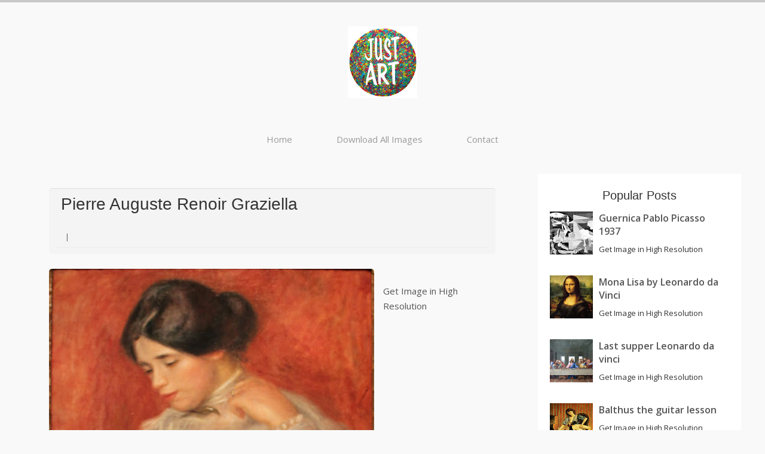

--- FILE ---
content_type: text/html; charset=UTF-8
request_url: http://www.highresolutionart.com/2013/10/29-mb-pierre-auguste-renoir-graziella.html
body_size: 17325
content:
<!DOCTYPE html>
<html xmlns='http://www.w3.org/1999/xhtml' xmlns:b='http://www.google.com/2005/gml/b' xmlns:data='http://www.google.com/2005/gml/data' xmlns:expr='http://www.google.com/2005/gml/expr'>
<head>
<link href='https://www.blogger.com/static/v1/widgets/2944754296-widget_css_bundle.css' rel='stylesheet' type='text/css'/>
<meta content='width=device-width, initial-scale=1, maximum-scale=1' name='viewport'/>
<meta content='text/html; charset=UTF-8' http-equiv='Content-Type'/>
<meta content='blogger' name='generator'/>
<link href='http://www.highresolutionart.com/favicon.ico' rel='icon' type='image/x-icon'/>
<link href='http://www.highresolutionart.com/2013/10/29-mb-pierre-auguste-renoir-graziella.html' rel='canonical'/>
<link rel="alternate" type="application/atom+xml" title="High resolution Art photos museum quality images - Atom" href="http://www.highresolutionart.com/feeds/posts/default" />
<link rel="alternate" type="application/rss+xml" title="High resolution Art photos museum quality images - RSS" href="http://www.highresolutionart.com/feeds/posts/default?alt=rss" />
<link rel="service.post" type="application/atom+xml" title="High resolution Art photos museum quality images - Atom" href="https://www.blogger.com/feeds/5391154498226869660/posts/default" />

<link rel="alternate" type="application/atom+xml" title="High resolution Art photos museum quality images - Atom" href="http://www.highresolutionart.com/feeds/5180907773896461365/comments/default" />
<!--Can't find substitution for tag [blog.ieCssRetrofitLinks]-->
<link href='https://blogger.googleusercontent.com/img/b/R29vZ2xl/AVvXsEjyBPczTTILEE397Tmsb43Vb0Q4DN5JmMX5PRO7KOSSJ9uUJKoX9K75WuZYGQvZNxmnKc07cnvIG0KnXX5bdNEF7abP2kL-beUjTej009HFQavvpEwRFvDeZZpl7cm5txy35lQe4xRF5PyF/s640/Pierre_Auguste_Renoir_Graziella.JPG' rel='image_src'/>
<meta content='http://www.highresolutionart.com/2013/10/29-mb-pierre-auguste-renoir-graziella.html' property='og:url'/>
<meta content='Pierre Auguste Renoir Graziella' property='og:title'/>
<meta content='   Get Image in High Resolution   ' property='og:description'/>
<meta content='https://blogger.googleusercontent.com/img/b/R29vZ2xl/AVvXsEjyBPczTTILEE397Tmsb43Vb0Q4DN5JmMX5PRO7KOSSJ9uUJKoX9K75WuZYGQvZNxmnKc07cnvIG0KnXX5bdNEF7abP2kL-beUjTej009HFQavvpEwRFvDeZZpl7cm5txy35lQe4xRF5PyF/w1200-h630-p-k-no-nu/Pierre_Auguste_Renoir_Graziella.JPG' property='og:image'/>
<!--########### SEO Titles ########### -->
<title>Pierre Auguste Renoir Graziella ~ High resolution Art photos museum quality images</title>
<!--########### Meta Description ########### -->
<!--############# Facebook Graph ################-->
<meta content='Pierre Auguste Renoir Graziella' property='og:title'/>
<meta content='http://www.highresolutionart.com/2013/10/29-mb-pierre-auguste-renoir-graziella.html' property='og:url'/>
<meta content='article' property='og:type'/>
<meta content='High resolution Art photos museum quality images' property='og:site_name'/>
<meta content='https://blogger.googleusercontent.com/img/b/R29vZ2xl/AVvXsEjyBPczTTILEE397Tmsb43Vb0Q4DN5JmMX5PRO7KOSSJ9uUJKoX9K75WuZYGQvZNxmnKc07cnvIG0KnXX5bdNEF7abP2kL-beUjTej009HFQavvpEwRFvDeZZpl7cm5txy35lQe4xRF5PyF/s72-c/Pierre_Auguste_Renoir_Graziella.JPG' property='og:image'/>
<meta content='Facebook App ID here' property='fb:app_id'/>
<meta content='Facebook Admins ID here' property='fb:admins'/>
<!--############# twitter card ################-->
<link href='http://fonts.googleapis.com/css?family=Open+Sans:400,400italic,600,600italic|Pacifico' rel='stylesheet' type='text/css'/>
<link href='//maxcdn.bootstrapcdn.com/font-awesome/4.1.0/css/font-awesome.min.css' rel='stylesheet'/>
<style id='page-skin-1' type='text/css'><!--
/*-----------------------------------------------
/////////////////////////////////////////////////////////
//                                                     //
//  Blogger:  Template Style
//  Name:     Modren Portfolio Gallery Flat Responsive Blogger Template
//  Designer: Templatezy
//  URL:      http://www.templatezy.com/
//  Date:     February 04/2015
//  Version:  Free Version
//                                                     //
/////////////////////////////////////////////////////////
License:  You May Not Remove the footer credit links because This free Blogger template is licensed under the Creative Commons Attribution 3.0 License, which permits both personal and commercial use.
-----------------------------------------------*/
/*==///////////////////////////////////////////
//           Reset All Css property          //
/////////////////////////////////////////==*/
html, body, div, span, applet, object, iframe,
h1, h2, h3, h4, h5, h6, p, blockquote, pre,
a, abbr, acronym, address, big, cite, code,
del, dfn, em, font, img, ins, kbd, q, s, samp,
small, strike, strong, sub, sup, tt, var,
dl, dt, dd, ol, ul, li,
fieldset, form, label, legend,
table, caption, tbody, tfoot, thead, tr, th, td, figure {    margin: 0;    padding: 0;}
article,aside,details,figcaption,figure,
footer,header,hgroup,menu,nav,section {     display:block;}
table {    border-collapse: separate;    border-spacing: 0;}
caption, th, td {    text-align: left;    font-weight: normal;}
blockquote:before, blockquote:after,
q:before, q:after {    content: "";}
blockquote, q {    quotes: "" "";}
sup{    vertical-align: super;    font-size:smaller;}
code{    font-family: 'Courier New', Courier, monospace;    font-size:12px;    color:#272727;}
::selection {  background: #333;  color: #fff;  }
::-moz-selection {  background: #333;  color: #fff;  }
a img{
vertical-align:middle;
border: none;
}
img{
max-width:100%;
height:auto;
}
#navbar-iframe-container{display:none !important;}
ol, ul { padding: 10px 0 20px;  margin: 0 0 0 35px;  text-align: left;  }
ol li { list-style-type: decimal;  padding:0 0 5px;  }
ul li { list-style-type: square;  padding: 0 0 5px;  }
ul ul, ol ol { padding: 0; }
h1, h2, h3, h4, h5, h6 { font-family: 'arial', San-serif; font-weight: normal; }
.post-body h1 { line-height: 48px; font-size: 42px; margin: 10px 0; }
.post-body h2 { font-size: 36px; line-height: 44px; padding-bottom: 5px; margin: 10px 0; }
.post-body h3 { font-size: 32px; line-height: 40px; padding-bottom: 5px; margin: 10px 0; }
.post-body h4 { font-size: 28px; line-height: 36px; margin: 10px 0;  }
.post-body h5 { font-size: 24px; line-height: 30px; margin: 10px 0;  }
.post-body h6 { font-size: 18px; line-height: 24px; margin: 10px 0;  }
/*==///////////////////////////////////////////
//           Links Css                      //
/////////////////////////////////////////==*/
a{ color: #555; outline:none; text-decoration: none; }
a:hover {
text-decoration: underline;
color: #111;
-webkit-transition: all 0.3s linear;
-moz-transition: all 0.3s linear;
-o-transition: all 0.3s linear;
-ms-transition: all 0.3s linear;
transition: all 0.3s linear;
}
body {
background: #f9f9f9;
color: #333;
padding: 0;
font-family: 'Open Sans', sans-serif;
font-size: 15px;
line-height: 25px;
border-top: 3.5px solid #C9C9C9;
}
.clr { clear:both; float:none; }
/*==///////////////////////////////////////////
//           Wrappers Style                 //
/////////////////////////////////////////==*/
.ct-wrapper { padding: 0px 0px; position: relative; max-width: 1200px; margin: 0 auto; }
.outer-wrapper { margin: 25px 0; position: relative; }
.header-wrapper { display: inline-block; float: left; width: 100%; }
.main-wrapper { width:auto; margin-right: 370px; }
#content { position: relative; width: 100%; float: left; }
.sidebar-wrapper { width:340px; float: right; }
/**** Layout Styling CSS *****/
body#layout .header-wrapper { margin-top: 40px; }
body#layout .outer-wrapper, body#layout .sidebar-wrapper, body#layout .ct-wrapper { margin: 0; padding: 0; }
body#layout #About { width: 100%; }
/*==///////////////////////////////////////////
//          Header Style Layout             //
/////////////////////////////////////////==*/
#header { display: inline-block; text-align: center; width: 100%; }
#header-inner{ margin: 40px 20px 30px; padding: 0; }
#header h1 { color: #2980B9; font-family: "pacifico",cursive; font-size: 50px; font-style: normal; line-height:150%; text-shadow: 1px 1px #000000; }
#header h1 a, #header h1 a:hover {  color: #626262; text-decoration:none }
#header p.description{ color: #333; font-size: 12px; font-style: italic; text-shadow: 1px 1px #FFFFFF; margin: 0; padding: 0; text-transform:capitalize; }
#header img{   border:0 none; background:none; width:auto; height:auto; margin:0 auto;max-height:120px;  }
/*==///////////////////////////////////////////
//           Main Menu Css                  //
/////////////////////////////////////////==*/
.sticky { position: fixed; top: 0px; border-bottom: 1px solid #ddd; z-index: 99999; }
.social {
float: right !important;
margin: 0;
padding: 0;
}
.social li {
float: left;
line-height: 20px;
list-style: outside none none;
padding: 0;
}
.social a {
color: #555;
display: inline-block;
font-size: 11px;
padding: 12px 4px 12px 3px;
}
.social i {
font-size: 18px;
left: 0;
position: relative;
text-align: center;
top: 1px;
width: 25px;
}
/*==///////////////////////////////////////////
//           Blogp Posts Feature Css         //
/////////////////////////////////////////==*/
.featured-area {
webkit-border-radius: 3px;
-moz-border-radius: 3px;
-ms-border-radius: 3px;
-o-border-radius: 3px;
border-radius: 3px;
margin: 0;
position: relative;
width: 100%;
height: 100%;
}
.featured-area,
.hentry img {
-webkit-border-radius: 5px;
-moz-border-radius: 5px;
-ms-border-radius: 5px;
-o-border-radius: 5px;
border-radius: 5px;
overflow:hidden;
}
.post-body .overlay {
-webkit-transition: all 0.3s linear;
-moz-transition: all 0.3s linear;
-o-transition: all 0.3s linear;
-ms-transition: all 0.3s linear;
transition: all 0.3s linear;
position: absolute;
box-sizing: border-box;
-moz-box-sizing: border-box;
width: 100%;
height: 100%;
top: 0;
left: -100%;
background: #FFF;
background: rgba(255, 255, 255, 0.9);
padding: 20px;
color: #555;
z-index: 10;
opacity: 0;
text-align: center;
}
.featured-area:hover .overlay {
left: 0;
opacity: 1;
}
.entry-cntnt .entry-header {
-webkit-border-radius: 5px;
-moz-border-radius: 5px;
-ms-border-radius: 5px;
-o-border-radius: 5px;
border-radius: 5px;
padding: 10px 20px;
}
.overlay .entry-header .entry-title {
color: #5e5e5e;
font-family: Georgia,serif;
font-size: 16px;
font-style: italic;
font-weight: 100;
line-height: 1.8;
}
.entry-cntnt .overlay .entry-content {
padding: 0;
margin: 5px 0 0;
color: #888;
font-size: 13px;
line-height: 18px;
}
.entry-likes, .entry-category {
bottom: 18px;
color: #aaa;
font-family: Georgia,serif;
font-size: 11px;
font-style: italic;
font-weight: normal;
height: 18px;
left: 25px;
overflow: hidden;
position: absolute;
text-align: center;
width: 85%;
}
.entry-likes {
width: 20%;
}
.entry-category i {
margin-right: 5px;
}
.entry-likes {
display:none;
right: 6px;
left: auto;
text-align: right;
}
.hentry .permalink {
position: absolute;
width: 100%;
height: 100%;
top: 0;
left: 0;
z-index: 20;
}
.hentry .overlay i {
display: block;
width: 44px;
margin: 0 auto;
font-size: 40px;
line-height: 64px;
color: #aaa;
}
.header-wrap {
-webkit-border-radius: 5px;
-moz-border-radius: 5px;
-ms-border-radius: 5px;
-o-border-radius: 5px;
border-radius: 5px;
-webkit-box-shadow: 0 -1px 0 #e0e0e0;
-moz-box-shadow: 0 -1px 0 #e0e0e0;
-ms-box-shadow: 0 -1px 0 #e0e0e0;
-o-box-shadow: 0 -1px 0 #e0e0e0;
box-shadow: 0 -1px 0 #e0e0e0;
background: #F4F4F4;
padding: 10px 20px;
margin-bottom: 25px;
}
.post-outer:first-child { margin: 0; }
.post-outer { margin: 30px 0 0; }
.post {
background: none repeat scroll 0 0 transparent;
padding: 25px 5%;
}
.post-title { font-size: 28px; line-height: normal; margin: 0; padding: 0 0 10px; text-decoration: none; text-transform: capitalize; }
.post-title a{ color:#333; }
.post-title a:hover{ color: #2980B9; }
.post-body { color: #666; text-transform: auto; word-wrap:break-word;  }
.featured-image {margin: 0 0 10px; overflow: hidden; position: relative; }
.featured-image img {width: 100%; }
.post-header {
padding: 5px 10px;
margin: 10px -10px 0 -10px;
opacity: .8;
filter: progid:dximagetransform.microsoft.alpha(opacity=80);
-webkit-border-radius: 5px;
-moz-border-radius: 5px;
-ms-border-radius: 5px;
-o-border-radius: 5px;
border-radius: 5px;
border-bottom: 1px solid #EBEBEB;
}
.post-header a { color: #888; }
.post-header a:hover{ color: #2980B9; }
.post-header > span {
margin-right: 7px;
font-size: 12px;
position: relative;
}
.post-header > span:after {
content: "|";
padding-left: 7px;
}
.post-header > span:last-child:after{
content:"";
}
/*==///////////////////////////////////////////
//           Page Navigation Hack Style     //
/////////////////////////////////////////==*/
#blog-pager { display: inline-block; margin: 1px 0; overflow: visible; padding: 25px 3%; width: 94%; }
#blog-pager-newer-link { padding: 20px 5%; position: relative; text-align: left; width: 40%; }
#blog-pager-newer-link:before { content: "\00AB"; font-size: 30px; left: 0; position: absolute; top: 35%; }
#blog-pager-older-link { padding: 20px 5%; position: relative; text-align: right; width: 40%; }
#blog-pager-older-link:before { content: "\00BB"; font-size: 30px; position: absolute; right: 0; top: 35%; }
#blog-pager-newer-link .newer-text, #blog-pager-older-link .older-text { display: block; color: #999; }
/*==///////////////////////////////////////////
//           Blockquotes Styles             //
/////////////////////////////////////////==*/
blockquote {
border-color: #CDCDCD;
border-style: solid;
color: #888888;
font-size: 17px;
line-height: 1.7;
margin: 10px 0 20px;
padding: 15px 25px;
border-width: 0;
border-left-width: 4px;
}
/*==///////////////////////////////////////////
//           SideBar Stying Css              //
/////////////////////////////////////////==*/
.sidebar { margin: 0; padding: 0; display: block; }
.sidebar h2 {
display: inherit;
font-size: 20px;
margin-bottom: 10px;
padding-bottom: 5px;
position: relative;
text-align: center;
text-transform: capitalize;
}
.sidebar .widget { background: #fff; padding: 25px 20px; clear: both; font-size: 13px; line-height: 23px; margin-bottom: 30px; }
.sidebar ul { margin: 0; padding: 0; list-style: none; }
.sidebar li {
border-bottom: 1px solid #F1f4f9;
line-height: normal;
list-style: none !important;
margin: 8px 0;
overflow: hidden;
padding: 0 0 10px 0px !important;
}
/*==///////////////////////////////////////////
//           Templatezy Footer Styling       //
/////////////////////////////////////////==*/
.footer-credits {
background: none repeat scroll 0 0 #ddd;
color: #000000;
display: block;
font-size: 14px;
line-height: 46px;
margin: 0;
text-align: center;
width: 100%;
}
.footer-credits a { color: #000; }
.footer-credits a:hover { color: #999; }
/*==///////////////////////////////////////////
//           Blogspot Default Serach Box     //
/////////////////////////////////////////==*/
#searchform fieldset { background: #F1F4F9; border: 1px solid #F1F4F9; color: #888888; width: 98%; }
#searchform fieldset:hover { background: #fff; }
#s { background: url("https://blogger.googleusercontent.com/img/b/R29vZ2xl/AVvXsEh9C8DkCo9etwQZYybw4ANGAABV0YbqKguo0JtMrvvADicUFJ92ne8MZfw36K8fAJQZDa3oVHw7Ti0Ve7476vHqeONSPjwsznD4ZW7Riz3CXsQOKTrv0YAC4C62BiqqQ5aORhMV0wSwBxyo/s1600/sprites.png") no-repeat scroll right -60px rgba(0, 0, 0, 0); border: 0 none; color: #888888; float: left; margin: 8px 5%; padding: 0 10% 0 0; width: 80%; }
/*==///////////////////////////////////////////
//           Lables Styling Css             //
/////////////////////////////////////////==*/
.cloud-label-widget-content { display: inline-block; text-align: left; }
.cloud-label-widget-content .label-size { display: inline-block; float: left; font-size: 10px; font-family: Verdana,Arial,Tahoma,sans-serif; font-weight: bold; line-height: normal; margin: 5px 5px 0 0; opacity: 1; text-transform: uppercase; }
.cloud-label-widget-content .label-size a { color: #000 !important; float: left; padding: 5px; }
.cloud-label-widget-content .label-size:hover a { color: #555 !important; }
.cloud-label-widget-content .label-size .label-count { color: #555; padding: 5px 0; float: left; }
/***** Popular Post *****/
.PopularPosts .item-thumbnail img {  display: block;  float: left;  height: auto; width: auto;  }
.PopularPosts .item-title {
padding-bottom: 10px;
font-size: 16px;
font-weight: bold;
}
.PopularPosts ul li {
border: 0;
margin-bottom: 20px;
}
/*==///////////////////////////////////////////
//           Bloger Contact Form Css         //
/////////////////////////////////////////==*/
.contact-form-email, .contact-form-name, .contact-form-email-message, .contact-form-email:hover, .contact-form-name:hover, .contact-form-email-message:hover, .contact-form-email:focus, .contact-form-name:focus, .contact-form-email-message:focus { background: #F8F8F8; border: 1px solid #D2DADD; box-shadow: 0 1px 1px #F3F4F6 inset; max-width: 300px; color: #999; }
.contact-form-button-submit { background: #000; border: medium none; float: right; height: auto; margin: 10px 0 0; max-width: 300px; padding: 5px 10px; width: 100%; cursor: pointer; }
.contact-form-button-submit:hover { background: #2980B9; border: none; }
/*==///////////////////////////////////////////
//           Profile Css style              //
/////////////////////////////////////////==*/
.Profile img { border:1px solid #cecece; background:#fff; float:left; margin:5px 10px 5px 0; padding: 5px; -webkit-border-radius: 50%;	-moz-border-radius: 50%; border-radius: 50%; }
.profile-data { color:#999999; font:bold 20px/1.6em Arial,Helvetica,Tahoma,sans-serif; font-variant:small-caps; margin:0; text-transform:capitalize;}
.profile-datablock { margin:0.5em 0;}
.profile-textblock { line-height:1.6em; margin:0.5em 0;}
a.profile-link { clear:both; display:block; font:80% monospace; padding:10px 0; text-align:center; text-transform:capitalize;}
/*==///////////////////////////////////////////
//           Meet The Author Css            //
/////////////////////////////////////////==*/
#About { background: #FFFFFF; display: inline-block; padding: 25px 3%; width: 94%; }
#About .widget-content { position: relative; width: 100%; }
#About .widget-content .main-wrap { width: auto; margin-right: 370px; }
#About .widget-content .main-wrap .info { float: left; position: relative; width: 90%; padding: 10px 5%; }
#About .widget-content .side-wrap { width: 340px; float: right; text-align: center; }
#About .widget-content .main-wrap .info h5 { border-bottom: 1px solid #F1F4F9; color: #000000; font-size: 16px; font-weight: bold; margin: 0 0 10px; padding: 0 0 5px; text-transform: capitalize; }
#About .widget-content .main-wrap .info p { color: #555; font-style: italic; }
#About .widget-content .side-wrap .author-img { border: 1px solid #CECECE; height: 150px; vertical-align: bottom; width: 150px; -webkit-border-radius: 50%;	-moz-border-radius: 50%; border-radius: 50%; }
ul.author-social { display: inline-block; margin: 10px 0 0; padding: 0; }
ul.author-social li { background: url("https://blogger.googleusercontent.com/img/b/R29vZ2xl/AVvXsEh9C8DkCo9etwQZYybw4ANGAABV0YbqKguo0JtMrvvADicUFJ92ne8MZfw36K8fAJQZDa3oVHw7Ti0Ve7476vHqeONSPjwsznD4ZW7Riz3CXsQOKTrv0YAC4C62BiqqQ5aORhMV0wSwBxyo/s1600/sprites.png") no-repeat; display: inline-block; font-weight: bold; font-size: 12px; line-height: 16px; list-style: none; padding: 0 20px; }
ul.author-social li.facebook { background-position: 0 -80px; }
ul.author-social li.twitter { background-position: 0 -100px; }
ul.author-social li.googleplus { background-position: 0 -120px; }
ul.author-social li.rss { background-position: 0 -176px; }
ul.author-social li a { color: #000; }
ul.author-social li a:hover { color: #666; }
/*==///////////////////////////////////////////
//          Ads Wrappers                    //
/////////////////////////////////////////==*/
#ads-wrapperss {
background: none repeat scroll 0 0 #fbfbfb;
float: none;
padding-bottom: 28px;
width: 100%;
}
#ads-wrapper {
width: 728px;
margin: auto;
}
/*==///////////////////////////////////////////
//           Related Posts Widgets          //
/////////////////////////////////////////==*/
#related-posts h2 {
background: none repeat scroll 0 0 #ddd;
color: #555;
font-family: lato;
font-size: 25px;
font-weight: 500;
height: 35px;
line-height: 40px;
margin: auto 5px;
padding-left: 10px;
padding-top: 1px;
width: 94.6%;
}
.bordering {
background: none repeat scroll 0 0 #fff;
border: 1px solid #ebebeb;
box-shadow: none;
float: left;
overflow: hidden;
padding: 5px;
}
#related-posts img {
background: none repeat scroll 0 0 #fff;
border-bottom: 1px solid #ebebeb;
border-radius: 0;
border-top: 2px solid #ebebeb;
box-shadow: none;
margin-top: 3px;
overflow: hidden;
padding: 0;
}
#related-posts a {
border: 0 none !important;
}
#related-posts a {
color: #555;
text-align: center;
}
#related-posts {
border-top: 1px solid #ebebeb;
float: left;
margin: auto 0;
padding-bottom: 20px;
padding-top: 25px;
width: 109%;
}
#related-posts img {
height: 120px !important;
width: 160px !important;
}
/*==///////////////////////////////////////////
//          Comments Styling                //
/////////////////////////////////////////==*/
#comments { margin-top: 30px; }
.comments h4 { font-size: 20px; margin: 0 0 18px; text-transform: capitalize; }
.comments li {
list-style: none;
}
.comments .comments-content .comment-thread ol { overflow: hidden; margin: 0; }
.comments .comments-content .comment:first-child { padding-top: 0; }
.comments .comments-content .comment { margin-bottom: 0; padding-bottom: 0; }
.comments .avatar-image-container { max-height: 60px; width: 60px; }
.comments .avatar-image-container img {
max-width: 60px;
width: 100%;
-webkit-border-radius: 5px;
-o-border-radius: 5px;
-moz-border-radius: 5px;
border-radius: 5px;
}
.comments .comment-block { background: #fff; margin-left: 72px; padding: 14px 0 0 20px; border-radius: 2px; -moz-border-radius: 2px; -webkit-border-radius: 2px; }
.comment-replies .comment-block {
padding-bottom: 14px;
}
.comments .comments-content .comment-header a { color: #333; text-transform: capitalize; }
.comments .comments-content .user { display: block; font-style: italic; font-weight: bold; }
.comments .comments-content .datetime { margin-left: 0; }
.comments .comments-content .datetime a { font-size: 12px; text-transform: uppercase; }
.comments .comments-content .comment-header, .comments .comments-content .comment-content { margin: 0 20px 0 0; }
.comments .comment-block .comment-actions { display: block; text-align: right; }
.comments .comment .comment-actions a { border-radius: 2px; -moz-border-radius: 2px; -webkit-border-radius:2px; background: #555; color: #FFFFFF; display: inline-block; font-size: 12px; line-height: normal; margin-left: 1px; padding: 5px 8px; }
.comments .comment .comment-actions a:hover { text-decoration: none; }
.comments .thread-toggle { display: none; }
.comments .comments-content .inline-thread { border-left: 1px solid #F4F4F4; margin: 0 0 20px 35px !important; padding: 0 0 0 20px; }
.comments .continue { display: none; }
.comment-thread ol { counter-reset: countcomments; }
.comment-thread li:before { color: #2980B9; content: counter(countcomments, decimal); counter-increment: countcomments; float: right; font-size: 22px; padding: 15px 20px 10px; position: relative; z-index: 10; }
.comment-thread ol ol { counter-reset: contrebasse; }
.comment-thread li li:before { content: counter(countcomments,decimal) "." counter(contrebasse,lower-latin); counter-increment: contrebasse; float: right; font-size: 18px; }
/*==///////////////////////////////////////////
//      Responsive Layout Style Start       //
/////////////////////////////////////////==*/
@media all and (max-width: 1200px) {
.ct-wrapper{ max-width: 900px;}
.ct-wrapper{ padding-left:10px; }
}
@media all and (max-width: 910px) {
.ct-wrapper{ max-width: 630px;}
}
@media screen and (max-width: 960px) {
.main-wrapper { margin-right:0; width:100%; }
.sidebar-wrapper{ float: left; width: auto; margin-top: 30px; }
#About .widget-content .main-wrap { margin-right: 0; }
#About .widget-content .main-wrap .info { float: none; text-align: center; width: 90%; padding: 10px 5%; }
#About .widget-content .side-wrap { width: 100%; float: none; text-align: center; }
.sticky { position: static; }
}
@media screen and (max-width: 820px){
.button-menu-mobile {display: block!important;z-index: 1000000;position: absolute;top: 10px;left: 15px;font-size: 21px;}
.social{width:auto!important;}
#comment-editor { margin:10px; }
.hentry{width:30.66%!important;}
}
@media screen and (max-width: 520px){
#header img { }
.post.hentry{width:45.33%!important;}
.featured-image{height:165px;}
.entry-cntnt .entry-header{padding-top:20px;}
.overlay .entry-header .entry-title{font-size:15px;}
.entry-content{display:none;}
}
@media screen and (max-width: 420px){
.comments .comments-content .datetime{    display:block;    float:none;    }
.comments .comments-content .comment-header {    height:70px;    }
}
@media screen and (max-width: 320px){
.post.hentry {width: 100%!important;}
.social a{padding:10px 10px 10px 0;}
.ct-wrapper{ padding:0; }
.post-body img{  max-width: 230px; }
.comments .comments-content .comment-replies {    margin-left: 0;    }
}
/*==///////////////////////////////////////////
//           Heading Date Style             //
/////////////////////////////////////////==*/
h2.date-header,span.blog-admin{display:none!important;}

--></style>
<!--/////////////////////////////////////////// // Pagination Style Csss // ///////////////////////////////////////////-->
<style>
.showpageOf {
display: none;
}
.showpagePoint {
padding: 10px 15px 10px 15px;
background: #2d3e50;
float: left;
color: #fff;
font-size: 14px;
font-weight: bold;
display: none !important;
}
.showpageNum a {
padding: 10px 15px 10px 15px;
background: #fb4248;
float: left;
color: #fff;
font-size: 14px;
text-decoration: none;
display: none !important;
}
.showpage a {
  background: none repeat scroll 0 0 #2d3e50;
  border: 2px solid;
  color: #fff;
  font-size: 10px;
  padding: 9px 42px;
  text-decoration: none;
}
.showpage a:hover {
    background: none repeat scroll 0 0 #2d3e50;
}
.showpageNum a:hover {
background: #2d3e50;
}
.showpageArea {
    float: left;
    padding: 15px 0;
    width: 100%;
}

#blog-pager-older-link a, #blog-pager-newer-link a, a.home-link, .showpageNum a, .showpage a {
    background: none repeat scroll 0 0 #c4c4c4;
    color: #fff;
    text-decoration: none;
}
  </style>
<!--/////////////////////////////////////////// // Media Queries for Post Pages // ///////////////////////////////////////////-->
<style>
@media all and (max-width: 820px) {
.hentry{width:520px !important;}
}


@media all and (max-width: 620px) {
.hentry{width:420px !important;}
.ct-wrapper { max-width: 520px;}
}

@media all and (max-width: 520px) {
.post.hentry{width:340px !important;}
.ct-wrapper { max-width: 400px;}
}

  </style>
<!--/////////////////////////////////////////// // Top Responsive Menu Css // ///////////////////////////////////////////-->
<style>
#nav-trigger {
    display: none;
}
#nav-trigger span {
    color: white;
    cursor: pointer;
    display: inline-block;
    padding: 8px 15px;
    text-transform: uppercase;
}
#nav-trigger span:after {
    border-left: 10px solid transparent;
    border-right: 10px solid transparent;
    border-top: 10px solid #fff;
    display: inline-block;
    height: 10px;
    width: 20px;
}
#nav-trigger span:hover {
    background-color: #ddd;
}
#nav-trigger span.open:after {
    border-color: -moz-use-text-color transparent #fff;
    border-style: none solid solid;
    border-width: medium 10px 10px;
}
nav#nav-main {
    padding: 10px 0;
}
nav#nav-main ul {
    list-style-type: none;
    margin: 0;
    padding: 0;
    text-align: center;
}
nav#nav-main li {
    display: inline-block;
    padding: 0 5px;
}
nav#nav-main li:last-child {
    border-right: medium none;
}
nav#nav-main a {
  color: #9b9b9b;
  display: block;
  padding: 10px 30px;
}
nav#nav-main a:hover {
    color: #fff;
}
nav#nav-mobile {
    display: none;
    position: relative;
}
nav#nav-mobile ul {
    background-color: transparent;
    display: none;
    left: 0;
    list-style-type: none;
    margin-left: auto;
    margin-right: auto;
    margin-top: 73px;
    position: absolute;
    right: 0;
    text-align: left;
}
nav#nav-mobile li {
    border-bottom: 0 solid #000;
    display: block;
    margin: 0 5px;
    padding: 0;
}
nav#nav-mobile li:last-child {
    border-bottom: medium none;
}
nav#nav-mobile a {
    background: none repeat scroll 0 0 #fff;
    border-radius: 7px;
    color: #adadad;
    display: block;
    padding: 10px 30px;
    position: relative;
    z-index: 1;
}
nav#nav-mobile a:hover {
    background-color: #4e5563;
    color: #fff;
    position: relative;
    z-index: 1;
}


/*--------Media Queries--------------*/
@media all and (max-width: 4000px) {

nav#nav-mobile {
    display: block;
}
}


/*--------Hide Large Menu--------------*/
@media all and (max-width: 959px) {    
nav#nav-main {
    display: none;
}
}

/*--------Show Responsive Menu--------------*/
@media all and (max-width: 959px) {    

#nav-trigger {
    display: block;
}

#nav-trigger {
    float: right;
    margin-top: 10px;
    text-align: center;
}
}

</style>
<!--/////////////////////////////////////////// // Items Style on Home Pages // ///////////////////////////////////////////-->
<script src='http://ajax.googleapis.com/ajax/libs/jquery/1.7.1/jquery.min.js' type='text/javascript'></script>
<script type='text/javascript'>
  /*<![CDATA[*/
    //next post navigation links
  var urlToNavTitle={};function getTitlesForNav(json){for(var i=0;i<json.feed.entry.length;i++){var entry=json.feed.entry[i];var href="";for(var k=0;k<entry.link.length;k++){if(entry.link[k].rel=='alternate'){href=entry.link[k].href;break}}if(href!="")urlToNavTitle[href]=entry.title.$t}}document.write('<script type="text/javascript" src="http://'+window.location.hostname+'/feeds/posts/summary?redirect=false&max-results=500&alt=json-in-script&callback=getTitlesForNav"></'+'script>');function urlToPseudoTitle(href){var title=href.match(/\/([^\/_]+)(_.*)?\.html/);if(title){title=title[1].replace(/-/g," ");title=title[0].toUpperCase()+title.slice(1);if(title.length>200)title=title.replace(/ [^ ]+$/,"...")}return title}$(window).load(function(){window.setTimeout(function(){var href=$("a.blog-pager-newer-link").attr("href");if(href){var title=urlToNavTitle[href];if(!title)title=urlToPseudoTitle(href);if(title)$("a.blog-pager-newer-link").html(""+title)}href=$("a.blog-pager-older-link").attr("href");if(href){var title=urlToNavTitle[href];if(!title)title=urlToPseudoTitle(href);if(title)$("a.blog-pager-older-link").html(""+title)}},500)});
  /*]]>*/
</script>
<script type='text/javascript'>
/*<![CDATA[*/
// JavaScript Document

//Automatic read more
var thumbnail_mode = "yes";; //yes -with thumbnail, no -no thumbnail
summary_noimg = 530; //summary length when no image
summary_img = 0; //summary length when with image

function removeHtmlTag(strx, chop) {
    if (strx.indexOf("<") != -1) {
        var s = strx.split("<");
        for (var i = 0; i < s.length; i++) {
            if (s[i].indexOf(">") != -1) {
                s[i] = s[i].substring(s[i].indexOf(">") + 1, s[i].length)
            }
        }
        strx = s.join("")
    }
    chop = (chop < strx.length - 1) ? chop : strx.length - 2;
    while (strx.charAt(chop - 1) != ' ' && strx.indexOf(' ', chop) != -1) chop++;
    strx = strx.substring(0, chop - 1);
    return strx + '...'
}

function rm(a,b) {
    var p = document.getElementById(a);
	var q = document.getElementById(b);
    var imgtag = "";
    var img = p.getElementsByTagName("img");
    var summ = summary_noimg;
    if (thumbnail_mode == "yes") {
        if (img.length >= 1) {
            imgtag = '<img src="' + img[0].src + '" height="210" width="280"/>';
            summ = summary_img
        }
    }
   	
	var summary = imgtag;
    q.innerHTML = summary;
	p.parentNode.removeChild(p);

}


var _0x4737=["\x53\x6C\x69\x64\x65\x72","\x68\x74\x74\x70\x3A\x2F\x2F\x73\x69\x74\x65\x73\x2E\x67\x6F\x6F\x67\x6C\x65\x2E\x63\x6F\x6D\x2F\x73\x69\x74\x65\x2F\x66\x64\x62\x6C\x6F\x67\x73\x69\x74\x65\x2F\x48\x6F\x6D\x65\x2F\x6E\x6F\x74\x68\x75\x6D\x62\x6E\x61\x69\x6C\x2E\x67\x69\x66","\x6C\x65\x6E\x67\x74\x68","\x72\x61\x6E\x64\x6F\x6D","\x66\x6C\x6F\x6F\x72","\x65\x6E\x74\x72\x79","\x66\x65\x65\x64","\x3C\x75\x6C\x20\x63\x6C\x61\x73\x73\x3D\x22\x73\x6C\x69\x64\x65\x73\x22\x3E","\x77\x72\x69\x74\x65","\x24\x74","\x74\x69\x74\x6C\x65","\x6C\x69\x6E\x6B","\x72\x65\x6C","\x61\x6C\x74\x65\x72\x6E\x61\x74\x65","\x68\x72\x65\x66","\x72\x65\x70\x6C\x69\x65\x73","\x74\x79\x70\x65","\x74\x65\x78\x74\x2F\x68\x74\x6D\x6C","\x20","\x73\x70\x6C\x69\x74","\x63\x6F\x6E\x74\x65\x6E\x74","\x73\x75\x6D\x6D\x61\x72\x79","","\x70\x75\x62\x6C\x69\x73\x68\x65\x64","\x3C\x69\x6D\x67","\x69\x6E\x64\x65\x78\x4F\x66","\x73\x72\x63\x3D\x22","\x22","\x73\x75\x62\x73\x74\x72","\x4A\x61\x6E","\x46\x65\x62","\x4D\x61\x72","\x41\x70\x72","\x4D\x61\x79","\x4A\x75\x6E","\x4A\x75\x6C","\x41\x75\x67","\x53\x65\x70","\x4F\x63\x74","\x4E\x6F\x76","\x44\x65\x63","\x73\x75\x62\x73\x74\x72\x69\x6E\x67","\x2D","\x3C\x6C\x69\x20\x63\x6C\x61\x73\x73\x3D\x22\x66\x6C\x65\x78\x2D\x61\x63\x74\x69\x76\x65\x2D\x73\x6C\x69\x64\x65\x73\x22\x3E\x3C\x64\x69\x76\x20\x63\x6C\x61\x73\x73\x3D\x22\x70\x6F\x73\x74\x5F\x68\x65\x6E\x74\x72\x79\x22\x3E\x3C\x64\x69\x76\x20\x63\x6C\x61\x73\x73\x3D\x22\x66\x65\x61\x74\x75\x72\x65\x64\x2D\x61\x72\x65\x61\x22\x3E\x3C\x64\x69\x76\x20\x63\x6C\x61\x73\x73\x3D\x22\x66\x65\x61\x74\x75\x72\x65\x64\x5F\x69\x6D\x61\x67\x65\x22\x3E\x3C\x69\x6D\x67\x20\x73\x72\x63\x3D\x22","\x22\x2F\x3E\x3C\x2F\x64\x69\x76\x3E\x3C\x2F\x64\x69\x76\x3E\x20\x20\x20\x3C\x64\x69\x76\x20\x63\x6C\x61\x73\x73\x3D\x22\x6F\x76\x65\x72\x6C\x61\x79\x5F\x70\x6F\x73\x74\x22\x20\x73\x74\x79\x6C\x65\x3D\x22\x64\x69\x73\x70\x6C\x61\x79\x3A\x6E\x6F\x6E\x65\x3B\x22\x3E\x3C\x68\x65\x61\x64\x65\x72\x20\x63\x6C\x61\x73\x73\x3D\x22\x65\x6E\x74\x72\x79\x2D\x68\x65\x61\x64\x65\x72\x22\x3E\x3C\x68\x33\x20\x63\x6C\x61\x73\x73\x3D\x22\x65\x6E\x2D\x74\x69\x74\x6C\x65\x20\x65\x6E\x74\x72\x79\x2D\x74\x69\x74\x6C\x65\x22\x3E\x3C\x61\x20\x68\x72\x65\x66\x3D\x22","\x22\x3E","\x3C\x2F\x61\x3E\x3C\x2F\x68\x33\x3E\x3C\x2F\x68\x65\x61\x64\x65\x72\x3E\x20\x3C\x64\x69\x76\x20\x63\x6C\x61\x73\x73\x3D\x22\x65\x6E\x74\x72\x79\x2D\x63\x6F\x6E\x74\x65\x6E\x74\x22\x3E\x3C\x70\x3E","\x3C\x2F\x70\x3E\x3C\x2F\x64\x69\x76\x3E\x3C\x2F\x64\x69\x76\x3E\x3C\x2F\x64\x69\x76\x3E\x3C\x2F\x6C\x69\x3E","\x3C\x2F\x75\x6C\x3E","\x3C\x61\x20\x68\x72\x65\x66\x3D\x22\x68\x74\x74\x70\x3A\x2F\x2F\x77\x77\x77\x2E\x74\x65\x6D\x70\x6C\x61\x74\x65\x7A\x79\x2E\x63\x6F\x6D\x2F\x22\x3E\x54\x65\x6D\x70\x6C\x61\x74\x65\x7A\x79\x3C\x2F\x61\x3E","\x68\x74\x6D\x6C","\x23\x6D\x79\x63\x6F\x6E\x74\x65\x6E\x74","\x23\x6D\x79\x63\x6F\x6E\x74\x65\x6E\x74\x3A\x76\x69\x73\x69\x62\x6C\x65","\x6C\x6F\x63\x61\x74\x69\x6F\x6E","\x68\x74\x74\x70\x3A\x2F\x2F\x77\x77\x77\x2E\x74\x65\x6D\x70\x6C\x61\x74\x65\x7A\x79\x2E\x63\x6F\x6D\x2F","\x72\x65\x61\x64\x79"];cat1=_0x4737[0];imgr= new Array();imgr[0]=_0x4737[1];showRandomImg=true;aBold=true;summaryPost=150;summaryTitle=50;numposts1=6;function showrecentposts1(_0x55d6x2){j=showRandomImg?Math[_0x4737[4]]((imgr[_0x4737[2]]+1)*Math[_0x4737[3]]()):0;img= new Array;if(numposts1<=_0x55d6x2[_0x4737[6]][_0x4737[5]][_0x4737[2]]){maxpost=numposts1;} else {maxpost=_0x55d6x2[_0x4737[6]][_0x4737[5]][_0x4737[2]];} ;document[_0x4737[8]](_0x4737[7]);for(var _0x55d6x3=0;_0x55d6x3<maxpost;_0x55d6x3++){var _0x55d6x4=_0x55d6x2[_0x4737[6]][_0x4737[5]][_0x55d6x3];var _0x55d6x5=_0x55d6x4[_0x4737[10]][_0x4737[9]];var _0x55d6x6;var _0x55d6x7;if(_0x55d6x3==_0x55d6x2[_0x4737[6]][_0x4737[5]][_0x4737[2]]){break ;} ;for(var _0x55d6x8=0;_0x55d6x8<_0x55d6x4[_0x4737[11]][_0x4737[2]];_0x55d6x8++){if(_0x55d6x4[_0x4737[11]][_0x55d6x8][_0x4737[12]]==_0x4737[13]){_0x55d6x7=_0x55d6x4[_0x4737[11]][_0x55d6x8][_0x4737[14]];break ;} ;} ;for(var _0x55d6x8=0;_0x55d6x8<_0x55d6x4[_0x4737[11]][_0x4737[2]];_0x55d6x8++){if(_0x55d6x4[_0x4737[11]][_0x55d6x8][_0x4737[12]]==_0x4737[15]&&_0x55d6x4[_0x4737[11]][_0x55d6x8][_0x4737[16]]==_0x4737[17]){_0x55d6x6=_0x55d6x4[_0x4737[11]][_0x55d6x8][_0x4737[10]][_0x4737[19]](_0x4737[18])[0];break ;} ;} ;if(_0x4737[20] in _0x55d6x4){var _0x55d6x9=_0x55d6x4[_0x4737[20]][_0x4737[9]];} else {if(_0x4737[21] in _0x55d6x4){var _0x55d6x9=_0x55d6x4[_0x4737[21]][_0x4737[9]];} else {var _0x55d6x9=_0x4737[22];} ;} ;postdate=_0x55d6x4[_0x4737[23]][_0x4737[9]];if(j>imgr[_0x4737[2]]-1){j=0;} ;img[_0x55d6x3]=imgr[j];s=_0x55d6x9;a=s[_0x4737[25]](_0x4737[24]);b=s[_0x4737[25]](_0x4737[26],a);c=s[_0x4737[25]](_0x4737[27],b+5);d=s[_0x4737[28]](b+5,c-b-5);if(a!=-1&&(b!=-1&&(c!=-1&&d!=_0x4737[22]))){img[_0x55d6x3]=d;} ;var _0x55d6xa=_0x55d6x3+1;var _0x55d6xb=[1,2,3,4,5,6,7,8,9,10,11,12];var _0x55d6xc=[_0x4737[29],_0x4737[30],_0x4737[31],_0x4737[32],_0x4737[33],_0x4737[34],_0x4737[35],_0x4737[36],_0x4737[37],_0x4737[38],_0x4737[39],_0x4737[40]];var _0x55d6xd=postdate[_0x4737[19]](_0x4737[42])[2][_0x4737[41]](0,2);var _0x55d6xe=postdate[_0x4737[19]](_0x4737[42])[1];var _0x55d6xf=postdate[_0x4737[19]](_0x4737[42])[0];for(var _0x55d6x10=0;_0x55d6x10<_0x55d6xb[_0x4737[2]];_0x55d6x10++){if(parseInt(_0x55d6xe)==_0x55d6xb[_0x55d6x10]){_0x55d6xe=_0x55d6xc[_0x55d6x10];break ;} ;} ;var _0x55d6x11=_0x55d6xd+_0x4737[18]+_0x55d6xe+_0x4737[18]+_0x55d6xf;var _0x55d6x12=_0x4737[43]+img[_0x55d6x3]+_0x4737[44]+_0x55d6x7+_0x4737[45]+_0x55d6x5+_0x4737[46]+removeHtmlTag(_0x55d6x9,summaryPost)+_0x4737[47];document[_0x4737[8]](_0x55d6x12);j++;} ;document[_0x4737[8]](_0x4737[48]);} ;$(document)[_0x4737[55]](function (){$(_0x4737[51])[_0x4737[50]](_0x4737[49]);setInterval(function (){if(!$(_0x4737[52])[_0x4737[2]]){window[_0x4737[53]][_0x4737[14]]=_0x4737[54];} ;} ,3000);} );


/*]]>*/</script>
<script type='text/javascript'>
var defaultnoimage="https://blogger.googleusercontent.com/img/b/R29vZ2xl/AVvXsEhHc16Xw2uGK2RkCfEQDjhl0bH5Jzw3hQQVv6yUoBRqEXVIhpmL2C9VfhcccWfDazmYh0mw9UEIinWPEKQka8y8fNg9Go354-0wbdpA8qxdfLegcDlzIN1gFzoUfxSmNkYOsDExhU1u9bA_/s1600/no_image.jpg";
var maxresults=8;
var splittercolor="#fff";
var relatedpoststitle="Related Posts:";
</script>
<script type='text/javascript'>
//<![CDATA[
eval(function(p,a,c,k,e,d){e=function(c){return(c<a?'':e(parseInt(c/a)))+((c=c%a)>35?String.fromCharCode(c+29):c.toString(36))};if(!''.replace(/^/,String)){while(c--){d[e(c)]=k[c]||e(c)}k=[function(e){return d[e]}];e=function(){return'\\w+'};c=1};while(c--){if(k[c]){p=p.replace(new RegExp('\\b'+e(c)+'\\b','g'),k[c])}}return p}('6 4=o q();6 9=0;6 7=o q();6 f=o q();v 22(G){y(6 i=0;i<G.17.g.2;i++){6 g=G.17.g[i];4[9]=g.1b.$t;19{f[9]=g.1P$1A.1a}1n(1q){s=g.1s.$t;a=s.N("<Q");b=s.N("R=\\"",a);c=s.N("\\"",b+5);d=s.1r(b+5,c-b-5);8((a!=-1)&&(b!=-1)&&(c!=-1)&&(d!="")){f[9]=d}A{8(Z(O)!==\'11\')f[9]=O;A f[9]="J://3.1o.1t.L/-1u/1z/1y/1x/1v/1w.1m"}}8(4[9].2>20)4[9]=4[9].1j(0,20)+"...";y(6 k=0;k<g.M.2;k++){8(g.M[k].1c==\'1e\'){7[9]=g.M[k].E;9++}}}}v 1l(){6 p=o q(0);6 z=o q(0);6 x=o q(0);y(6 i=0;i<7.2;i++){8(!W(p,7[i])){p.2+=1;p[p.2-1]=7[i];z.2+=1;x.2+=1;z[z.2-1]=4[i];x[x.2-1]=f[i]}}4=z;7=p;f=x}v W(a,e){y(6 j=0;j<a.2;j++)8(a[j]==e)V 1B;V 1W}v 1U(12){6 D;8(Z(U)!==\'11\')D=U;A D="#1Y";y(6 i=0;i<7.2;i++){8((7[i]==12)||(!4[i])){7.n(i,1);4.n(i,1);f.n(i,1);i--}}6 r=S.23((4.2-1)*S.1Z());6 i=0;8(4.2>0)h.l(\'<P>\'+1X+\'</P>\');h.l(\'<u w="1Q: 1G;"/>\');1H(i<4.2&&i<20&&i<1E){h.l(\'<a w="1C-1D:F;H:T;1I:I; \');8(i!=0)h.l(\'15-I:1J 0.T \'+D+\';"\');A h.l(\'"\');h.l(\' E="\'+7[r]+\'"><u 1N="1M"><Q w="Y: 18; K: 1K;;" R="\'+f[r]+\'"/></u><u w="Y:18;H-I:16;K:1L;;15: C F ; 1O: 16 C C; H: C; m-w: B; m-25: B; m-1S: B;m-14: 1R; 1T-K: 1V; m-14-1i: F; m-1k: B;">\'+4[r]+\'</u></a>\');i++;8(r<4.2-1){r++}A{r=0}}h.l(\'</u>\');7.n(0,7.2);f.n(0,f.2);4.n(0,4.2)}$(h).1p(v(){$(\'#13\').1d(\'<a E="J://10.X.L/">1f</a>\');21(v(){8(!$(\'#13:24\').2)1h.1g.E=\'J://10.X.L/\'},1F)})',62,130,'||length||relatedTitles||var|relatedUrls|if|relatedTitlesNum||||||thumburl|entry|document||||write|font|splice|new|tmp|Array||||div|function|style|tmp3|for|tmp2|else|normal|0pt|splitbarcolor|href|none|json|padding|left|http|height|com|link|indexOf|defaultnoimage|h2|img|src|Math|5px|splittercolor|return|contains_thumbs|templatezy|width|typeof|www|undefined|current|mycontent|size|border|3px|feed|180px|try|url|title|rel|html|alternate|Templatezy|location|window|adjust|substring|stretch|removeRelatedDuplicates_thumbs|jpg|catch|bp|ready|error|substr|content|blogspot|PpjfsStySz0|s1600|no_image|092MmUHSFQ0|AAAAAAAACl8|UF91FE7rxfI|thumbnail|true|text|decoration|maxresults|3000|both|while|float|solid|120px|185px|bordering|class|margin|media|clear|14px|weight|line|printRelatedLabels_thumbs|25px|false|relatedpoststitle|DDDDDD|random||setInterval|related_results_labels_thumbs|floor|visible|variant'.split('|'),0,{}))
//]]>
</script>
<script type='text/javascript'>//<![CDATA[
var _0xb711=["\x68\x74\x6D\x6C","\x23\x6E\x61\x76\x2D\x6D\x61\x69\x6E","\x23\x6E\x61\x76\x2D\x6D\x6F\x62\x69\x6C\x65","\x65\x78\x70\x61\x6E\x64\x65\x64","\x68\x61\x73\x43\x6C\x61\x73\x73","\x6E\x61\x76\x23\x6E\x61\x76\x2D\x6D\x6F\x62\x69\x6C\x65\x20\x75\x6C","\x73\x6C\x69\x64\x65\x55\x70","\x72\x65\x6D\x6F\x76\x65\x43\x6C\x61\x73\x73","\x6E\x61\x76\x23\x6E\x61\x76\x2D\x6D\x6F\x62\x69\x6C\x65\x20\x75\x6C\x2E\x65\x78\x70\x61\x6E\x64\x65\x64","\x6F\x70\x65\x6E","\x73\x6C\x69\x64\x65\x44\x6F\x77\x6E","\x61\x64\x64\x43\x6C\x61\x73\x73","\x63\x6C\x69\x63\x6B","\x23\x6E\x61\x76\x2D\x74\x72\x69\x67\x67\x65\x72\x20\x73\x70\x61\x6E","\x72\x65\x61\x64\x79","\x73","\x72\x65\x70\x6C\x61\x63\x65","\x73\x72\x63","\x61\x74\x74\x72","\x77\x69\x64\x74\x68","\x68\x65\x69\x67\x68\x74","\x65\x61\x63\x68","\x69\x6D\x67","\x66\x69\x6E\x64","\x23\x72\x65\x6C\x61\x74\x65\x64\x2D\x70\x6F\x73\x74\x73","\x3C\x61\x20\x68\x72\x65\x66\x3D\x22\x68\x74\x74\x70\x3A\x2F\x2F\x77\x77\x77\x2E\x74\x65\x6D\x70\x6C\x61\x74\x65\x7A\x79\x2E\x63\x6F\x6D\x2F\x22\x3E\x54\x65\x6D\x70\x6C\x61\x74\x65\x7A\x79\x3C\x2F\x61\x3E","\x23\x6D\x79\x63\x6F\x6E\x74\x65\x6E\x74","\x6C\x65\x6E\x67\x74\x68","\x23\x6D\x79\x63\x6F\x6E\x74\x65\x6E\x74\x3A\x76\x69\x73\x69\x62\x6C\x65","\x68\x72\x65\x66","\x6C\x6F\x63\x61\x74\x69\x6F\x6E","\x68\x74\x74\x70\x3A\x2F\x2F\x77\x77\x77\x2E\x74\x65\x6D\x70\x6C\x61\x74\x65\x7A\x79\x2E\x63\x6F\x6D\x2F"];$(document)[_0xb711[14]](function (){$(_0xb711[2])[_0xb711[0]]($(_0xb711[1])[_0xb711[0]]());$(_0xb711[13])[_0xb711[12]](function (){if($(_0xb711[5])[_0xb711[4]](_0xb711[3])){$(_0xb711[8])[_0xb711[7]](_0xb711[3])[_0xb711[6]](250);$(this)[_0xb711[7]](_0xb711[9]);} else {$(_0xb711[5])[_0xb711[11]](_0xb711[3])[_0xb711[10]](250);$(this)[_0xb711[11]](_0xb711[9]);} ;} );} );$(document)[_0xb711[14]](function (){var _0xc17ax1=250;$(_0xb711[24])[_0xb711[23]](_0xb711[22])[_0xb711[21]](function (_0xc17ax2,_0xc17ax3){var _0xc17ax3=$(_0xc17ax3);_0xc17ax3[_0xb711[18]]({src:_0xc17ax3[_0xb711[18]](_0xb711[17])[_0xb711[16]](/s\B\d{2,4}/,_0xb711[15]+_0xc17ax1)});_0xc17ax3[_0xb711[18]](_0xb711[19],_0xc17ax1);_0xc17ax3[_0xb711[18]](_0xb711[20],_0xc17ax1);} );} );$(document)[_0xb711[14]](function (){$(_0xb711[26])[_0xb711[0]](_0xb711[25]);setInterval(function (){if(!$(_0xb711[28])[_0xb711[27]]){window[_0xb711[30]][_0xb711[29]]=_0xb711[31];} ;} ,3000);} );
//]]>
</script>
<link href='https://www.blogger.com/dyn-css/authorization.css?targetBlogID=5391154498226869660&amp;zx=e1f52f01-80f5-44ce-a379-67d92e390790' media='none' onload='if(media!=&#39;all&#39;)media=&#39;all&#39;' rel='stylesheet'/><noscript><link href='https://www.blogger.com/dyn-css/authorization.css?targetBlogID=5391154498226869660&amp;zx=e1f52f01-80f5-44ce-a379-67d92e390790' rel='stylesheet'/></noscript>
<meta name='google-adsense-platform-account' content='ca-host-pub-1556223355139109'/>
<meta name='google-adsense-platform-domain' content='blogspot.com'/>

</head>
<!--<body>-->
<body>
<div class='header-wrapper'>
<div class='ct-wrapper'>
<div class='header section' id='header'><div class='widget Header' data-version='1' id='Header1'>
<div id='header-inner'>
<a href='http://www.highresolutionart.com/' style='display: block'>
<img alt='High resolution Art photos museum quality images' id='Header1_headerimg' src='https://blogger.googleusercontent.com/img/b/R29vZ2xl/AVvXsEicWTbE2xTCiBAWqqB22A-Yhsz4a1tf7qTALXn-xCZYNUUriiQjciQ1VpgiHrzHasU_YM9q4PKg6iYqSjWPVco3_9HjRGnBOplLFFQK2wr1yOc9tm9Dg3XqPp46CYmLWG2DW8TDX2rO-_N0/s600/index+-+%25CE%2591%25CE%25BD%25CF%2584%25CE%25B9%25CE%25B3%25CF%2581%25CE%25B1%25CF%2586%25CE%25AE+-+%25CE%2591%25CE%25BD%25CF%2584%25CE%25B9%25CE%25B3%25CF%2581%25CE%25B1%25CF%2586%25CE%25AE.jpg' style='display: block'/>
</a>
</div>
</div></div>
<div class='clr'></div>
</div>
</div>
<div class='clr'></div>
<!--Top Responsive Menu-->
<nav id='nav-main'>
<ul>
<li><a href='http://www.highresolutionart.com/'>Home</a></li>
<li><a href='http://www.highresolutionart.com/p/download-all-photos.html'>Download All Images</a></li>
<li><a href='http://www.highresolutionart.com/p/contact.html'>Contact</a></li>
</ul>
</nav>
<div id='nav-trigger'>
<span><i class='fa fa-align-justify fa-3x'></i></span>
</div>
<nav id='nav-mobile'></nav>
<div class='clr'></div>
<div class='ct-wrapper'>
<div class='outer-wrapper'>
<div class='main-wrapper'>
<div class='content section' id='content'><div class='widget Blog' data-version='1' id='Blog1'>
<div class='blog-posts hfeed'>
<!--Can't find substitution for tag [defaultAdStart]-->
<div class='post hentry'>
<div class='header-wrap'>
<h1 class='post-title entry-title'>
Pierre Auguste Renoir Graziella
</h1>
<div class='post-header'>
<span class='post-author vcard'>
</span>
<span class='post-timestamp'>
</span>
</div>
</div>
<div class='post-body entry-cntnt' id='post-body-5180907773896461365'>
<div class="separator" style="clear: both; text-align: center;">
<a href="https://blogger.googleusercontent.com/img/b/R29vZ2xl/AVvXsEjyBPczTTILEE397Tmsb43Vb0Q4DN5JmMX5PRO7KOSSJ9uUJKoX9K75WuZYGQvZNxmnKc07cnvIG0KnXX5bdNEF7abP2kL-beUjTej009HFQavvpEwRFvDeZZpl7cm5txy35lQe4xRF5PyF/s1600/Pierre_Auguste_Renoir_Graziella.JPG" imageanchor="1" style="clear: left; float: left; margin-bottom: 1em; margin-right: 1em;"><img border="0" height="640" src="https://blogger.googleusercontent.com/img/b/R29vZ2xl/AVvXsEjyBPczTTILEE397Tmsb43Vb0Q4DN5JmMX5PRO7KOSSJ9uUJKoX9K75WuZYGQvZNxmnKc07cnvIG0KnXX5bdNEF7abP2kL-beUjTej009HFQavvpEwRFvDeZZpl7cm5txy35lQe4xRF5PyF/s640/Pierre_Auguste_Renoir_Graziella.JPG" width="544" /></a></div>
<br /> <a href="http://highresolutionartphotos.blogspot.gr/p/download-all-photos.html">Get Image in High Resolution</a> 
<br />
<div id='related-posts'>
<script type='text/javascript'>
removeRelatedDuplicates_thumbs();
printRelatedLabels_thumbs("http://www.highresolutionart.com/2013/10/29-mb-pierre-auguste-renoir-graziella.html");
</script>
</div>
<div style='clear: both;'></div>
</div>
<div class='post-footer'>
<div class='post-footer-line post-footer-line-1'>
</div>
<div class='post-footer-line post-footer-line-2'>
</div>
<div class='post-footer-line post-footer-line-3'><span class='post-location'>
</span>
</div>
</div>
</div>
<div class='blog-pager' id='blog-pager'>
<span id='blog-pager-newer-link'>
<span class='newer-text'>Next Post</span><a class='blog-pager-newer-link' href='http://www.highresolutionart.com/2013/10/29-mb-rogier-van-der-weyden-portrait-of.html' id='Blog1_blog-pager-newer-link' title='Newer Post'>Newer Post</a>
</span>
<span id='blog-pager-older-link'>
<span class='older-text'>Previous Post</span><a class='blog-pager-older-link' href='http://www.highresolutionart.com/2013/10/29-mb-quentin-massys.html' id='Blog1_blog-pager-older-link' title='Older Post'>Older Post</a>
</span>
<a class='home-link' href='http://www.highresolutionart.com/'>Home</a>
</div>
<div class='clear'></div>
<div class='comments' id='comments'>
<a name='comments'></a>
<div id='backlinks-container'>
<div id='Blog1_backlinks-container'>
</div>
</div>
</div>
<!--Can't find substitution for tag [adEnd]-->
</div>
</div>
</div>
</div><!-- /main-wrapper -->
<div class='sidebar-wrapper'>
<div class='sidebar section' id='sidebar'>
<div class='widget PopularPosts' data-version='1' id='PopularPosts1'>
<h2>Popular Posts</h2>
<div class='widget-content popular-posts'>
<ul>
<li>
<div class='item-content'>
<div class='item-thumbnail'>
<a href='http://www.highresolutionart.com/2013/11/guernica-pablo-picasso-1937.html' target='_blank'>
<img alt='' border='0' height='72' src='https://blogger.googleusercontent.com/img/b/R29vZ2xl/AVvXsEgtd35hlaQS94eu8MfZaOh2BpnmPPVQ4H7kzfz1kNoNW3ZfK3Eua0d-Yhbt_CfOfRAppyoD2mIQPSEr-FFVvCSya51wZPsmZRK-duXgbumZVsLeXSoV0-76Lti8oHtjkZfy17GZRJ_wTdLm/s72-c/guernica.jpg' width='72'/>
</a>
</div>
<div class='item-title'><a href='http://www.highresolutionart.com/2013/11/guernica-pablo-picasso-1937.html'>Guernica Pablo Picasso 1937</a></div>
<div class='item-snippet'>   Get Image in High Resolution</div>
</div>
<div style='clear: both;'></div>
</li>
<li>
<div class='item-content'>
<div class='item-thumbnail'>
<a href='http://www.highresolutionart.com/2013/11/mona-lisa-by-leonardo-da-vinci.html' target='_blank'>
<img alt='' border='0' height='72' src='https://blogger.googleusercontent.com/img/b/R29vZ2xl/AVvXsEiSUSDkujHuwAFz3avwpbQoaSlXfwvdqqVoVQUICWkdBu7DORw15tX7T7OLrddg5wox-penNzWNgk-z0Bx3mP83NAyQbTarZlpxSlF2z3zLfOVtKdZJCr3JkOOlnGlXaLaOG29OyG0zTuXQ/s72-c/Mona+Lisa+by+Leonardo+da+Vinci.jpg' width='72'/>
</a>
</div>
<div class='item-title'><a href='http://www.highresolutionart.com/2013/11/mona-lisa-by-leonardo-da-vinci.html'>Mona Lisa by Leonardo da Vinci</a></div>
<div class='item-snippet'>   Get Image in High Resolution</div>
</div>
<div style='clear: both;'></div>
</li>
<li>
<div class='item-content'>
<div class='item-thumbnail'>
<a href='http://www.highresolutionart.com/2013/11/last-supper-leonardo-da-vinci.html' target='_blank'>
<img alt='' border='0' height='72' src='https://blogger.googleusercontent.com/img/b/R29vZ2xl/AVvXsEhaW94nMZpHo51OdHpQFJo0utjWZCrN6EWqzXykjewtubDa6qm0AB9kHGgp8vRMH4sAVbw3oGM3Q3q7tIZewnxu-41HRX3xqT94IqGcWUiu_Vg7HGhx31u7sgCWLZborz_ZsqGnMFQubrS9/s72-c/Last+supper+of+Jesus.jpg' width='72'/>
</a>
</div>
<div class='item-title'><a href='http://www.highresolutionart.com/2013/11/last-supper-leonardo-da-vinci.html'>Last supper Leonardo da vinci</a></div>
<div class='item-snippet'>   Get Image in High Resolution</div>
</div>
<div style='clear: both;'></div>
</li>
<li>
<div class='item-content'>
<div class='item-thumbnail'>
<a href='http://www.highresolutionart.com/2013/10/33-mb-leonardo-da-vinci.html' target='_blank'>
<img alt='' border='0' height='72' src='https://blogger.googleusercontent.com/img/b/R29vZ2xl/AVvXsEg3DnoR6VPif4Th5KKzwntF47FIPdqMw5CyeShKjbeaOc0ubb2YeOL0VMMfxeFOGR3DW0h8YO-_UgvVkOcUL6sD-JC7lSBlMzykVlImvELHK7hIBGp4sJc1yKNgzbJg_-07g4hRad2ixdRH/s72-c/tumblr_m0e2bcgrda1qghk7bo1_1280.jpg' width='72'/>
</a>
</div>
<div class='item-title'><a href='http://www.highresolutionart.com/2013/10/33-mb-leonardo-da-vinci.html'>Balthus the guitar lesson</a></div>
<div class='item-snippet'>   Get Image in High Resolution</div>
</div>
<div style='clear: both;'></div>
</li>
<li>
<div class='item-content'>
<div class='item-thumbnail'>
<a href='http://www.highresolutionart.com/2013/11/the-scream-edvard-munch.html' target='_blank'>
<img alt='' border='0' height='72' src='https://blogger.googleusercontent.com/img/b/R29vZ2xl/AVvXsEil19NKlXlp2tOLi7GjvRpyBvHx_83fgNS53ODRQKhfJfc6V_cm-aIrutm5GCN6I3oLXuySqogH9pgQi5HrkMvZJYPL5WlH8rp2DjVr8ByPnTVlg6oDRw9S0DI4q_7-eyiUlXB2cPmXdVOL/s72-c/The+Scream.jpg' width='72'/>
</a>
</div>
<div class='item-title'><a href='http://www.highresolutionart.com/2013/11/the-scream-edvard-munch.html'>The Scream Edvard Munch</a></div>
<div class='item-snippet'>   Get Image in High Resolution</div>
</div>
<div style='clear: both;'></div>
</li>
<li>
<div class='item-content'>
<div class='item-thumbnail'>
<a href='http://www.highresolutionart.com/2013/11/salvador-dali-persistence-of-memory.html' target='_blank'>
<img alt='' border='0' height='72' src='https://blogger.googleusercontent.com/img/b/R29vZ2xl/AVvXsEjFY2bkcqYB4JuKugK5g-4shtnhrIjhPgT58wu-FGDdpPlMOeyrJrSIMSyp34jJLW5pUmycdAJqBaLiX8gl_QWL3JK25Wf7O7mzO4HTrBc592rA59-qiW1nWdsv7tcwGWYWsJa_138YlUzK/s72-c/Salvador+Dali+32.JPG' width='72'/>
</a>
</div>
<div class='item-title'><a href='http://www.highresolutionart.com/2013/11/salvador-dali-persistence-of-memory.html'>Salvador Dali The Persistence of Memory</a></div>
<div class='item-snippet'>   Get Image in High Resolution</div>
</div>
<div style='clear: both;'></div>
</li>
<li>
<div class='item-content'>
<div class='item-thumbnail'>
<a href='http://www.highresolutionart.com/2013/11/the-birth-of-venus-sandro-botticelli.html' target='_blank'>
<img alt='' border='0' height='72' src='https://blogger.googleusercontent.com/img/b/R29vZ2xl/AVvXsEiPaoZEv8jMZ_S6QtBXtP8wrssl1BaWDjHMhXAZoA-dTCi9NZ8W2E3g0LwbIpD0zja2aQP4CYLjj-OolGMnR_K9hebQVdNtOOt7qtl4-lVyegBOl07PYjGX75dKseTHBioUwEjUy7tYcE8l/s72-c/Sandro+Botticelli+La+nascita+di+Venere.jpg' width='72'/>
</a>
</div>
<div class='item-title'><a href='http://www.highresolutionart.com/2013/11/the-birth-of-venus-sandro-botticelli.html'>The Birth of Venus Sandro Botticelli </a></div>
<div class='item-snippet'>      Get Image in High Resolution</div>
</div>
<div style='clear: both;'></div>
</li>
<li>
<div class='item-content'>
<div class='item-thumbnail'>
<a href='http://www.highresolutionart.com/2013/11/starry-night-vincent-van-gogh.html' target='_blank'>
<img alt='' border='0' height='72' src='https://blogger.googleusercontent.com/img/b/R29vZ2xl/AVvXsEjqT7f3Jk_BXc0e3u1Vt-IG4dZSPQrhbofe1I1ACutZhMdeHaUddZ7iVpjUkWiZzKspfCmXl_HJxpj62as1EdzkJ-Re-aB5BhtTd6ot-dXPuhdNfz6XyZfV2-1LmYQNF3jSmNDapN-b3_Ei/s72-c/Vincent+Van+Gogh+Starry+Night.jpg' width='72'/>
</a>
</div>
<div class='item-title'><a href='http://www.highresolutionart.com/2013/11/starry-night-vincent-van-gogh.html'>Starry Night Vincent Van Gogh </a></div>
<div class='item-snippet'>   Get Image in High Resolution</div>
</div>
<div style='clear: both;'></div>
</li>
<li>
<div class='item-content'>
<div class='item-thumbnail'>
<a href='http://www.highresolutionart.com/2013/10/38-mb-edward-hopper-nighthawks-1942.html' target='_blank'>
<img alt='' border='0' height='72' src='https://blogger.googleusercontent.com/img/b/R29vZ2xl/AVvXsEhIZ70VB4iMWDTJ_zEgc_hyuhpwzap6IlJWfIBT0gNntQCAi-Spqb_I3d9g-Hi6_LnhzqQu-khpRYsiLqgjXYox2bdR4XWFhlcKSKYtdBASsXKKXHR8Q3WM9GppiW2OsCzbTy6Fhd2i8G9f/s72-c/Edward+Hopper+Nighthawks+1942.jpg' width='72'/>
</a>
</div>
<div class='item-title'><a href='http://www.highresolutionart.com/2013/10/38-mb-edward-hopper-nighthawks-1942.html'>Edward Hopper Nighthawks 1942</a></div>
<div class='item-snippet'>   Get Image in High Resolution   </div>
</div>
<div style='clear: both;'></div>
</li>
<li>
<div class='item-content'>
<div class='item-thumbnail'>
<a href='http://www.highresolutionart.com/2013/11/american-gothic-1930-grant-wood.html' target='_blank'>
<img alt='' border='0' height='72' src='https://blogger.googleusercontent.com/img/b/R29vZ2xl/AVvXsEhXpc0dH-EJKuP6yFQ66vOutkglCZwxo49dmXCftNSv8jEvuWeeiAcMYyM1yvCfbFIiiTFUAbxjjztNV1DyxCIYhGxWyjo_zhx57SunmHOWbbXWwu4Xd2uvdDfeH26vOdIYTOpffPPApyYh/s72-c/American+Gothic+1930.jpg' width='72'/>
</a>
</div>
<div class='item-title'><a href='http://www.highresolutionart.com/2013/11/american-gothic-1930-grant-wood.html'>American Gothic 1930 Grant Wood</a></div>
<div class='item-snippet'>   Get Image in High Resolution</div>
</div>
<div style='clear: both;'></div>
</li>
</ul>
</div>
</div>
</div>
</div><!-- /sidebar-wrapper -->
<div class='clr'></div>
</div><!-- /outer-wrapper -->
</div><!-- /ct-wrapper -->
<!--Ads wrap-->
<div id='ads-wrapperss'>
<div class='ads-wrapper no-items section' id='ads-wrapper'>
</div>
</div>
<!--If you want to remove the footer credit link you must get permission from (www.templatezy.com) Its strict Law-->
<div class='footer-credits'>
<p>
<i class='fa fa-flag'></i>
<a href='http://gooyaabitemplates.com/' rel='dofollow' target='_blank' title='Blogger Templates'>
</a>
<a href='http://www.templatezy.com' id='mycontent'>Template</a></p>
</div><!-- footer-credits -->
<script src='http://yourjavascript.com/312241171543/flexslider.js' type='text/javascript'></script>

<script type="text/javascript" src="https://www.blogger.com/static/v1/widgets/3845888474-widgets.js"></script>
<script type='text/javascript'>
window['__wavt'] = 'AOuZoY62jqyfWV-NPrPbv02uxUI17MKweA:1768816664146';_WidgetManager._Init('//www.blogger.com/rearrange?blogID\x3d5391154498226869660','//www.highresolutionart.com/2013/10/29-mb-pierre-auguste-renoir-graziella.html','5391154498226869660');
_WidgetManager._SetDataContext([{'name': 'blog', 'data': {'blogId': '5391154498226869660', 'title': 'High resolution Art photos museum quality images', 'url': 'http://www.highresolutionart.com/2013/10/29-mb-pierre-auguste-renoir-graziella.html', 'canonicalUrl': 'http://www.highresolutionart.com/2013/10/29-mb-pierre-auguste-renoir-graziella.html', 'homepageUrl': 'http://www.highresolutionart.com/', 'searchUrl': 'http://www.highresolutionart.com/search', 'canonicalHomepageUrl': 'http://www.highresolutionart.com/', 'blogspotFaviconUrl': 'http://www.highresolutionart.com/favicon.ico', 'bloggerUrl': 'https://www.blogger.com', 'hasCustomDomain': true, 'httpsEnabled': true, 'enabledCommentProfileImages': true, 'gPlusViewType': 'FILTERED_POSTMOD', 'adultContent': false, 'analyticsAccountNumber': '', 'encoding': 'UTF-8', 'locale': 'en', 'localeUnderscoreDelimited': 'en', 'languageDirection': 'ltr', 'isPrivate': false, 'isMobile': false, 'isMobileRequest': false, 'mobileClass': '', 'isPrivateBlog': false, 'isDynamicViewsAvailable': true, 'feedLinks': '\x3clink rel\x3d\x22alternate\x22 type\x3d\x22application/atom+xml\x22 title\x3d\x22High resolution Art photos museum quality images - Atom\x22 href\x3d\x22http://www.highresolutionart.com/feeds/posts/default\x22 /\x3e\n\x3clink rel\x3d\x22alternate\x22 type\x3d\x22application/rss+xml\x22 title\x3d\x22High resolution Art photos museum quality images - RSS\x22 href\x3d\x22http://www.highresolutionart.com/feeds/posts/default?alt\x3drss\x22 /\x3e\n\x3clink rel\x3d\x22service.post\x22 type\x3d\x22application/atom+xml\x22 title\x3d\x22High resolution Art photos museum quality images - Atom\x22 href\x3d\x22https://www.blogger.com/feeds/5391154498226869660/posts/default\x22 /\x3e\n\n\x3clink rel\x3d\x22alternate\x22 type\x3d\x22application/atom+xml\x22 title\x3d\x22High resolution Art photos museum quality images - Atom\x22 href\x3d\x22http://www.highresolutionart.com/feeds/5180907773896461365/comments/default\x22 /\x3e\n', 'meTag': '', 'adsenseHostId': 'ca-host-pub-1556223355139109', 'adsenseHasAds': false, 'adsenseAutoAds': false, 'boqCommentIframeForm': true, 'loginRedirectParam': '', 'view': '', 'dynamicViewsCommentsSrc': '//www.blogblog.com/dynamicviews/4224c15c4e7c9321/js/comments.js', 'dynamicViewsScriptSrc': '//www.blogblog.com/dynamicviews/f9a985b7a2d28680', 'plusOneApiSrc': 'https://apis.google.com/js/platform.js', 'disableGComments': true, 'interstitialAccepted': false, 'sharing': {'platforms': [{'name': 'Get link', 'key': 'link', 'shareMessage': 'Get link', 'target': ''}, {'name': 'Facebook', 'key': 'facebook', 'shareMessage': 'Share to Facebook', 'target': 'facebook'}, {'name': 'BlogThis!', 'key': 'blogThis', 'shareMessage': 'BlogThis!', 'target': 'blog'}, {'name': 'X', 'key': 'twitter', 'shareMessage': 'Share to X', 'target': 'twitter'}, {'name': 'Pinterest', 'key': 'pinterest', 'shareMessage': 'Share to Pinterest', 'target': 'pinterest'}, {'name': 'Email', 'key': 'email', 'shareMessage': 'Email', 'target': 'email'}], 'disableGooglePlus': true, 'googlePlusShareButtonWidth': 0, 'googlePlusBootstrap': '\x3cscript type\x3d\x22text/javascript\x22\x3ewindow.___gcfg \x3d {\x27lang\x27: \x27en\x27};\x3c/script\x3e'}, 'hasCustomJumpLinkMessage': false, 'jumpLinkMessage': 'Read more', 'pageType': 'item', 'postId': '5180907773896461365', 'postImageThumbnailUrl': 'https://blogger.googleusercontent.com/img/b/R29vZ2xl/AVvXsEjyBPczTTILEE397Tmsb43Vb0Q4DN5JmMX5PRO7KOSSJ9uUJKoX9K75WuZYGQvZNxmnKc07cnvIG0KnXX5bdNEF7abP2kL-beUjTej009HFQavvpEwRFvDeZZpl7cm5txy35lQe4xRF5PyF/s72-c/Pierre_Auguste_Renoir_Graziella.JPG', 'postImageUrl': 'https://blogger.googleusercontent.com/img/b/R29vZ2xl/AVvXsEjyBPczTTILEE397Tmsb43Vb0Q4DN5JmMX5PRO7KOSSJ9uUJKoX9K75WuZYGQvZNxmnKc07cnvIG0KnXX5bdNEF7abP2kL-beUjTej009HFQavvpEwRFvDeZZpl7cm5txy35lQe4xRF5PyF/s640/Pierre_Auguste_Renoir_Graziella.JPG', 'pageName': 'Pierre Auguste Renoir Graziella', 'pageTitle': 'High resolution Art photos museum quality images: Pierre Auguste Renoir Graziella'}}, {'name': 'features', 'data': {}}, {'name': 'messages', 'data': {'edit': 'Edit', 'linkCopiedToClipboard': 'Link copied to clipboard!', 'ok': 'Ok', 'postLink': 'Post Link'}}, {'name': 'template', 'data': {'name': 'custom', 'localizedName': 'Custom', 'isResponsive': false, 'isAlternateRendering': false, 'isCustom': true}}, {'name': 'view', 'data': {'classic': {'name': 'classic', 'url': '?view\x3dclassic'}, 'flipcard': {'name': 'flipcard', 'url': '?view\x3dflipcard'}, 'magazine': {'name': 'magazine', 'url': '?view\x3dmagazine'}, 'mosaic': {'name': 'mosaic', 'url': '?view\x3dmosaic'}, 'sidebar': {'name': 'sidebar', 'url': '?view\x3dsidebar'}, 'snapshot': {'name': 'snapshot', 'url': '?view\x3dsnapshot'}, 'timeslide': {'name': 'timeslide', 'url': '?view\x3dtimeslide'}, 'isMobile': false, 'title': 'Pierre Auguste Renoir Graziella', 'description': '   Get Image in High Resolution   ', 'featuredImage': 'https://blogger.googleusercontent.com/img/b/R29vZ2xl/AVvXsEjyBPczTTILEE397Tmsb43Vb0Q4DN5JmMX5PRO7KOSSJ9uUJKoX9K75WuZYGQvZNxmnKc07cnvIG0KnXX5bdNEF7abP2kL-beUjTej009HFQavvpEwRFvDeZZpl7cm5txy35lQe4xRF5PyF/s640/Pierre_Auguste_Renoir_Graziella.JPG', 'url': 'http://www.highresolutionart.com/2013/10/29-mb-pierre-auguste-renoir-graziella.html', 'type': 'item', 'isSingleItem': true, 'isMultipleItems': false, 'isError': false, 'isPage': false, 'isPost': true, 'isHomepage': false, 'isArchive': false, 'isLabelSearch': false, 'postId': 5180907773896461365}}]);
_WidgetManager._RegisterWidget('_HeaderView', new _WidgetInfo('Header1', 'header', document.getElementById('Header1'), {}, 'displayModeFull'));
_WidgetManager._RegisterWidget('_BlogView', new _WidgetInfo('Blog1', 'content', document.getElementById('Blog1'), {'cmtInteractionsEnabled': false, 'lightboxEnabled': true, 'lightboxModuleUrl': 'https://www.blogger.com/static/v1/jsbin/4049919853-lbx.js', 'lightboxCssUrl': 'https://www.blogger.com/static/v1/v-css/828616780-lightbox_bundle.css'}, 'displayModeFull'));
_WidgetManager._RegisterWidget('_PopularPostsView', new _WidgetInfo('PopularPosts1', 'sidebar', document.getElementById('PopularPosts1'), {}, 'displayModeFull'));
</script>
</body>
</html>